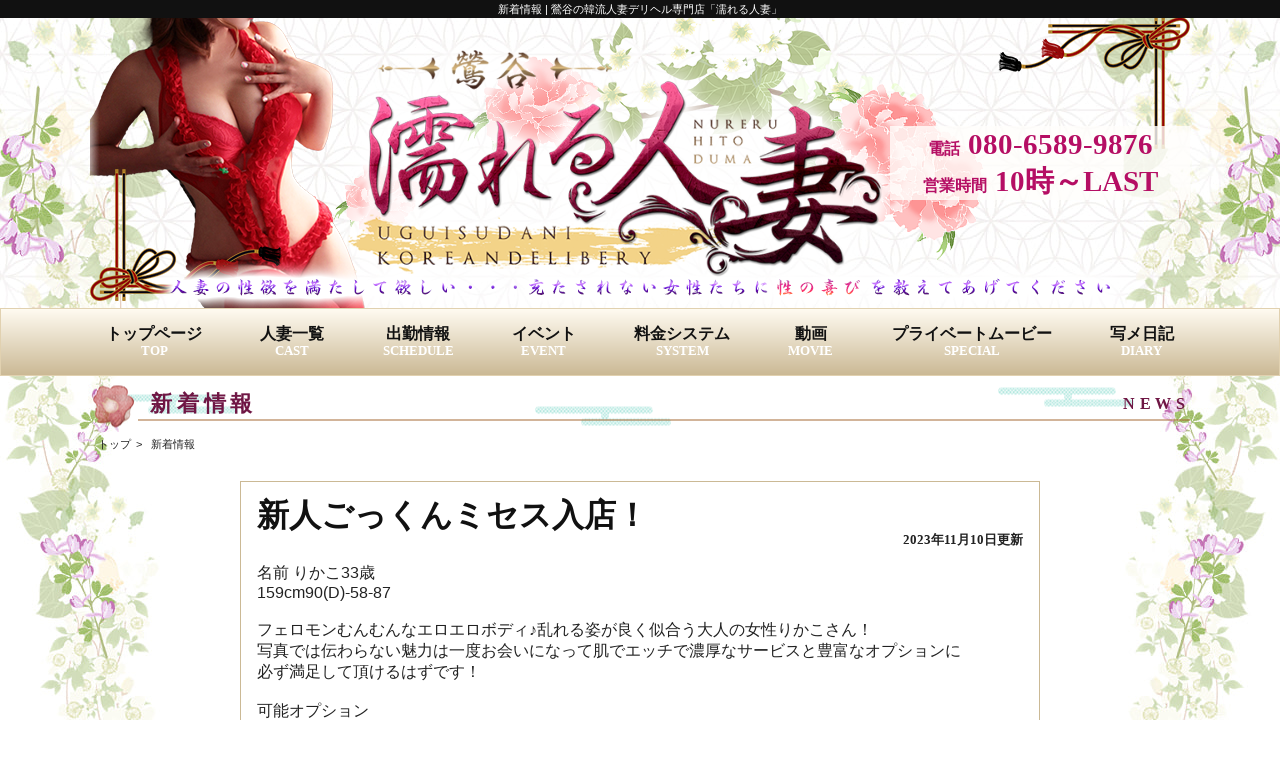

--- FILE ---
content_type: text/html; charset=UTF-8
request_url: https://unh-dh.com/news.php
body_size: 28501
content:
<!DOCTYPE html>
<html lang="ja">
	<head>
<!-- Google Tag Manager -->
<script>(function(w,d,s,l,i){w[l]=w[l]||[];w[l].push({'gtm.start':
new Date().getTime(),event:'gtm.js'});var f=d.getElementsByTagName(s)[0],
j=d.createElement(s),dl=l!='dataLayer'?'&l='+l:'';j.async=true;j.src=
'https://www.googletagmanager.com/gtm.js?id='+i+dl;f.parentNode.insertBefore(j,f);
})(window,document,'script','dataLayer','GTM-5V4NR36');</script>
<!-- End Google Tag Manager -->

		<meta charset="utf-8">
		<title>新着情報 | 鶯谷の韓流人妻デリヘル専門店「濡れる人妻」</title>
		<script type="application/ld+json">{"@context":"https://schema.org","@type":"WebSite","name":"鶯谷の韓流人妻デリヘル専門店「濡れる人妻」","alternateName":"鶯谷の韓流人妻デリヘル専門店「濡れる人妻」","url":"https://unh-dh.com/"}</script>
		<script type="application/ld+json">{"@context":"https://schema.org","@type":"BreadcrumbList","itemListElement":[{"@type":"ListItem","position":1,"item":"https://unh-dh.com/","name":"鶯谷の韓流人妻デリヘル専門店「濡れる人妻」"},{"@type":"ListItem","position":2,"item":"https://unh-dh.com/news.php","name":"新着情報"}]}</script>

		<meta name="viewport" content="width=device-width, initial-scale=1.0, minimum-scale=1.0, maximum-scale=1.0, user-scalable=no">
		<meta name="description" content="新着情報。鶯谷の韓流人妻デリヘル専門店「濡れる人妻」">
		<meta name="keywords" content="新着情報,デリヘル,風俗,東京,鶯谷,韓デリ,韓国,人妻">

		<link rel="canonical" href="https://unh-dh.com/news.php">
		<link rel="shortcut icon" href="/img/favicon.ico">
		<link rel="apple-touch-icon" type="image/png" href="/img/apple-touch-icon-180x180.png">

		<style>@charset 'utf-8';* {font-size: 16px;margin: 0;padding: 0;box-sizing: border-box;-moz-box-sizing: border-box;}body {background: #fff url(/img/background.jpg) no-repeat center top fixed;min-width: 320px;color: #222;font-family: "Arial", "Meiryo", "メイリオ", "ヒラギノ", "ヒラギノ角ゴ ProN W3", "Hiragino Kaku Gothic ProN", "ＭＳ Ｐゴシック", "MS PGothic", sans-serif;text-align: center;}h1,h2,h3,h4,h5,h6,p {font-weight: normal;}img {width: auto;max-width: 100%;vertical-align: top;border: none;}ol,ul,dl,dt,dd,li {list-style: none;}a {color: #b50e64;text-decoration: none;outline: none;}a:hover {text-decoration: underline;}object {outline: none;}form,fieldset {border: none;}button,input[type="button"],input[type="submit"] {-webkit-appearance: none;}table {margin: 0 auto;border-spacing: 0;border-collapse: collapse;}table,tr,td,caption{border-width: 1px;border-style: solid;}*:focus {outline: none;}iframe {border: none;}h1 {background: #111;color: #fff;padding: 0.1rem;font-size: 0.7rem;}h2 {font-size: 1.4rem;font-family: "ヒラギノ明朝 Pro W3", "Hiragino Mincho Pro", HiraMinProN-W3, 游明朝, "Yu Mincho", 游明朝体, YuMincho, HGS明朝E, "MS P明朝", "MS PMincho", serif;font-weight: bold;color: #6F1644;vertical-align: middle;background: url(/img/background-h2.png) no-repeat left center;min-height: 45px;line-height: 39px;text-align: left;padding-left: 60px;padding-right: 0;letter-spacing: 0.3rem;position: relative;}h2 span {position: absolute;right: 0;}h3 {font-family: "ヒラギノ明朝 Pro W3", "Hiragino Mincho Pro", HiraMinProN-W3, 游明朝, "Yu Mincho", 游明朝体, YuMincho, HGS明朝E, "MS P明朝", "MS PMincho", serif;font-weight: bold;vertical-align: middle;}h4 {font-family: "ヒラギノ明朝 Pro W3", "Hiragino Mincho Pro", HiraMinProN-W3, 游明朝, "Yu Mincho", 游明朝体, YuMincho, HGS明朝E, "MS P明朝", "MS PMincho", serif;font-weight: bold;font-size: 1.2rem;vertical-align: middle;}button,input {padding: 0.3rem;border: 2px solid rgba(255,255,255,0.8);}button,input[type="button"],input[type="submit"] {transition: 0.2s;padding: 0.3rem 2rem;background: #FF9900;color: #fff;font-size: 0.9rem;cursor: pointer;}button:hover,input[type="button"]:hover,input[type="submit"]:hover {opacity: 0.9;}.underconstruction {padding: 2rem;}.slider {display: none;}.slider.slick-initialized {display: block;}.breadcrumb {margin: 0 auto;border-right: none;padding: 0.3rem 0.5rem;text-align: left;}.breadcrumb li {display: inline-block;color: #222;font-size: 0.7rem;}.breadcrumb li * {font-size: 0.7rem;color: #222;}.breadcrumb li::after {content: '>';margin: 0 0.3rem;}.breadcrumb li:last-child::after {content: '';}section {min-height: 80vh;margin: 0 auto;}.header-banner {margin-bottom: 1rem;}.more {margin: 1rem 0;text-align: right;}.more a {display: inline-block;background: #b50e64;color: #fff;line-height: 1;font-size: 0.8rem;font-weight: bold;padding: 0.3rem;}.more a::after {content: '';display: inline-block;width: 0.5rem;height: 0.5rem;border: 2px solid #fff;border-left: none;border-bottom: none;transform: rotate(45deg);margin-right: 0.3rem;}main article.note {text-align: left;}main article.note p {display: inline-block;}.list dt p {order: 2;width: 100%;padding: 0.3rem;text-align: right;font-size: 0.7rem;color: #ccc;line-height: 1.1;}.list dt p b {display: block;overflow: hidden;white-space: nowrap;text-overflow: ellipsis;font-size: 1rem;text-align: left;font-weight: normal;color: #fff;}.list dl {display: block;}.list dl dt {padding: 0.3rem;}.list dl dt a {display: grid;grid-template-columns: 100px 1fr;align-items: center;gap: 0.3rem;padding-bottom: 0.3rem;border-bottom: 1px solid rgba(255,255,115,0.4);background: url(/img/icon-right.png) no-repeat right center;padding: 0;}.list dl dt a:hover {text-decoration: none;}.list dl dt:last-child a,.list dl dt:nth-last-child(2) a {border-bottom: none;}.list dl dt a p {order: 2;padding-right: 1.5rem;}.list dl dt a p b {font-size: 1rem;text-overflow: unset;overflow: unset;white-space: unset;}.list dl dt a figure {order: 1;}.list dl dt a figure span {display: block;width: 100px;height: 100px;}.list dl dt a figure span img {width: 100px;height: 100px;object-fit: cover;}.post {max-width: 800px;margin: 0.5rem auto;border: 1px solid #cbb995;background: #fff;padding: 1rem;text-align: left;}.post h3 {font-size: 0.8rem;line-height: 1.1;margin-bottom: 1rem;text-align: right;}.post h3::before,.post h3::after {display: none;}.post h3 a,.post h3 b {color: #111;font-size: 2rem;text-align: left;display: block;}.post figure {text-align: center;margin-bottom: 0.5rem;}.post .comment,.post .comment * {font-size: inherit;}.post .comment .link {text-align: right;}.post .comment .link a {display: inline-block;padding: 0.3rem;line-height: 1;background: #CC3366;color: #fff;font-size: 0.8rem;}.post .comment .link a::after {content: '';display: inline-block;width: 0.3rem;height: 0.3rem;border: 2px solid #fff;border-left: none;border-bottom: none;transform: rotate(45deg);margin-left: 0.3rem;}.cast-thumb {margin: 0 auto;display: grid;}.cast-thumb figure {position: relative;background: #FFF5F3;border: 1px solid #c2aca3;}.cast-thumb figure .newmark {position: absolute;top: 0;left: 0;}.cast-thumb figure figcaption {margin-top: 0.5rem;font-size: 0.8rem;line-height: 1.1;}.cast-thumb figure figcaption b {display: block;}footer {margin-top: 0.5rem;padding: 0.5rem;background: #F1E5CC;color: #6F1644;}footer .description {display: inline-block;text-align: left;font-size: 0.8rem;}footer li {display: inline-block;margin: 0.5rem;}footer li > * {font-size: 0.8rem;letter-spacing: 0.2rem;}footer ul li,footer ul li * {font-size: 0.8rem;}footer address {font-size: 0.6rem;font-style: normal;padding:1rem 0;}footer address * {font-size: 0.6rem;font-style: normal;}@media (min-width: 769px) {::-webkit-scrollbar {    width: 8px;    height: 8px;    border: 3px solid #111111;}::-webkit-scrollbar-thumb {    height: 50px;    width: 50px;    background: rgba(0,0,0,.2);    -webkit-border-radius: 8px;    border-radius: 8px;    -webkit-box-shadow: inset 0 0 4px rgb(0 0 0 / 10%);}::-webkit-scrollbar-track {    background: #666666;    -webkit-border-radius: 10px;    border-radius: 10px;    -webkit-box-shadow: inset 0 0 4px rgb(0 0 0 / 20%);}header {background: url(/img/header-bg.png) no-repeat center top;width: 1100px;height: 290px;margin: 0 auto;display: grid;grid-template-columns: 550px 300px;align-items: center;justify-content: flex-end;}header .info {font-family: "ヒラギノ明朝 Pro W3", "Hiragino Mincho Pro", HiraMinProN-W3, 游明朝, "Yu Mincho", 游明朝体, YuMincho, HGS明朝E, "MS P明朝", "MS PMincho", serif;font-weight: bold;color: #b50e64;font-size: 1.8rem;line-height: 1.3;background: rgba(255,254,252,0.8);}header .info a {font-size: 1.8rem;}header .info span {margin-right: 0.5rem;}header .info a img {max-width: 480px;}body > nav {min-width: 1100px;background: #cbb995;background: linear-gradient( to bottom, #fffbf1, #cbb995);border: 1px solid #e1d1b0;font-family: "ヒラギノ明朝 Pro W3", "Hiragino Mincho Pro", HiraMinProN-W3, 游明朝, "Yu Mincho", 游明朝体, YuMincho, HGS明朝E, "MS P明朝", "MS PMincho", serif;}body > nav ol {width: 1100px;display: flex;justify-content: space-between;align-items: center;margin: 0 auto;}body > nav ol li a {font-size: 1rem;color: #111;transition: 0.2s;width: 100%;line-height: 1.1;padding: 1rem;font-weight: bold;position: relative;display: inline-block;text-decoration: none;}body > nav ol li a:hover {text-decoration: none;background: rgba(173,143,88,0.3);}body > nav ol li a span {display: block;margin: 0.1rem auto;color: #fff;font-size: 0.8rem;}.topix {background: url(/img/background-topix.jpg) no-repeat center center;background-size: 100%;height: 50px;display: flex;align-items: center;margin: 0 auto 0.5rem;}.topix marquee {color: #fff;margin: 0 40px 0 120px;}.breadcrumb {width: 100%;}main {max-width: 1100px;margin: 0 auto;padding: 0.5rem 0;}.more a {transition: 0.2s;}.more a:hover {filter: brightness(1.2);text-decoration: none;}h3 {font-size: 1.7rem;}section {padding: 1rem;}section article {margin-bottom: 1.5rem;}.post .comment .link a {transition: 0.2s;}.post .comment .link a:hover {filter: brightness(1.2);}.cast-thumb {width: 100%;justify-content: space-around;grid-gap: 0.3rem;grid-template-columns: repeat(auto-fill,minmax(auto,32%));}.cast-thumb figure {padding: 1rem;}.cast-thumb figure .newmark {width: 80px;}.cast-thumb figure figcaption {letter-spacing: 0.1rem;}footer .description {margin: 0.5rem auto;letter-spacing: 0.2rem;}footer nav ol li a {transition: 0.5s;}footer nav ol li a:hover {text-decoration: none;}}@media (max-width: 768px) {h1 {overflow: hidden;white-space: nowrap;text-overflow: ellipsis;padding: 0 0.5rem;}h2 {font-size: 1.3rem;}h2 span {display: none;}h3 {font-size: 1.2rem;margin: 0.3rem auto;}h4 {font-size: 1rem;}header {background: url(/img/sp-header-bg.png) no-repeat center top;background-size: contain;width: 100vw;height: auto;}header figure{padding: 0.5rem 1rem 1rem 30px;}header .info {display: none;}body {background: #fff url(/img/sp-background.jpg) no-repeat center top;}body > nav {position: fixed;top: 20px;left: 0;background: rgba(0,0,0,0.8);border-radius: 0.3rem;padding: 0.3rem;min-width: 65px;line-height: 1;cursor: pointer;margin: 0.2rem;z-index: 100;color: #ffd400;}body > nav::before {content: '≡';line-height: 1;font-size: 3rem;font-weight: bold;display: block;}body > nav::after {content: 'メニュー';font-size: 0.5rem;font-weight: bold;display: block;}body > nav ol {display: none;}.topix {background: linear-gradient(0deg, #757575 0%, #9E9E9E 45%, #E8E8E8 70%, #9E9E9E 85%, #757575 90% 100%); margin: 0 auto 0.5rem;}.topix marquee {background: #000;color: #fff;padding: 0.2rem;margin: 0.2rem;}.breadcrumb {width: 100%;overflow: auto;white-space: nowrap;padding: 0 0.3rem;}section {width: auto;padding: 0.3rem;}main {padding: 0.3rem 0;}section article {margin-bottom: 1rem;}.cast-thumb {padding: 0.3rem;grid-gap: 0.2rem;grid-template-columns: repeat(auto-fit,minmax(49%,auto));}.cast-thumb figure {padding: 0.2rem;}.cast-thumb figure .newmark {width: 40px;}.cast-thumb figure figcaption {letter-spacing: unset;font-size: 0.7rem;}.cast-thumb figure figcaption b {font-size: 0.85rem;}.post h3 a,.post h3 b {font-size: 1.4rem;display: block;}footer .description {padding: 0.3rem;}footer nav ol {transition: 0.2s;position: fixed;width: 200px;left: -100vw;top: 0;height: 100vh;min-width: 70vw;background: rgba(00,00,00,0.9);z-index: 100;}footer nav.active ol {left: 0;overflow: auto;}footer nav li {display: block;margin: 0;text-align: left;border-right: 1px solid rgba(255,255,255,0.2);border-bottom: 1px solid rgba(255,255,255,0.2);}footer nav li > * {font-size: 1.2rem;font-weight: bold;letter-spacing: unset;}footer nav li > a {display: block;padding: 0.8rem 1rem;font-family: "ヒラギノ明朝 Pro W3", "Hiragino Mincho Pro", HiraMinProN-W3, 游明朝, "Yu Mincho", 游明朝体, YuMincho, HGS明朝E, "MS P明朝", "MS PMincho", serif;color: #fff;}footer ul {position: fixed;bottom: 0.3rem;right: 0;border: 2px solid rgba(255,255,255,0.6);border-right: none;border-radius: 0.5rem 0 0 0.5rem;background: rgba(155,7,83,0.9);padding: 0.3rem;}footer ul li {display: block;margin: unset;}footer ul li,footer ul li * {letter-spacing: unset;line-height: 1.1;font-size: 0.8rem;font-weight: bold;color: #fff;}footer ul li:first-child a b {display: block;letter-spacing: 0.1rem;font-size: 1.3rem;line-height: 1.1;padding: 0.3rem;}footer ul li span.eigyo {display: block;}footer ul li:first-child a span::before {content: '';display: inline-block;width: 1rem;height: 1rem;vertical-align: bottom;background: url(/img/icon-tel.png) no-repeat center center;background-size: 100%;margin-right: 0.3rem;}footer ul li:first-child a span::after {content: 'をかける';}}</style>
		
	</head>
	<body id="news">
<!-- Google Tag Manager (noscript) -->
<noscript><iframe src="https://www.googletagmanager.com/ns.html?id=GTM-5V4NR36"
height="0" width="0" style="display:none;visibility:hidden"></iframe></noscript>
<!-- End Google Tag Manager (noscript) -->

		<h1>新着情報 | 鶯谷の韓流人妻デリヘル専門店「濡れる人妻」</h1>

		<header>
			<figure><a href="/top.php"><img src="/img/logo.png" alt="新着情報 | 鶯谷の韓流人妻デリヘル専門店「濡れる人妻」"></a></figure>
			<p class="info"><span>電話</span><a href="tel:080-6589-9876">080-6589-9876</a><br><span>営業時間</span>10時～LAST</p>
		</header>
		<nav>
			<ol>
				<li><a href="/top.php">トップページ<span>TOP</span></a></li>
				<li><a href="/cast.php">人妻一覧<span>CAST</span></a></li>
				<li><a href="/schedule.php">出勤情報<span>SCHEDULE</span></a></li>
				<li><a href="/event.php">イベント<span>EVENT</span></a></li>
				<li><a href="/system.php">料金システム<span>SYSTEM</span></a></li>
				<li><a href="/movie.php">動画<span>MOVIE</span></a></li>
				<li><a href="/special.php">プライベートムービー<span>SPECIAL</span></a></li>
				<li><a href="/diary.php">写メ日記<span>DIARY</span></a></li>
			</ol>
		</nav>

		<main>


			<h2>新着情報<span>NEWS</span></h2>


			<ul class="breadcrumb">
				<li><a href="/top.php">トップ</a></li>

						
				<li><a href="https://unh-dh.com/news.php">新着情報</a></li>

			
			</ul>


			<section>


	
				<article class="post">
					<h3><a href="/news.php?id=39237">新人ごっくんミセス入店！</a>2023年11月10日更新</h3>
					<div class="content">
												<div class="comment"><div>名前 りかこ33歳</div><div>159cm90(D)-58-87<br /><br />フェロモンむんむんなエロエロボディ♪乱れる姿が良く似合う大人の女性りかこさん！</div><div>写真では伝わらない魅力は一度お会いになって肌でエッチで濃厚なサービスと豊富なオプションに</div><div>必ず満足して頂けるはずです！</div><div>&nbsp;</div><div>可能オプション</div><div>【可能オプション】</div><div>即尺</div><div>ごっくん</div><div>&nbsp;</div><div>パンスト破り</div><div>ピンクローター</div><div>コスプレ</div><div>オナニー鑑賞</div><div>聖水</div><div>写メ3枚撮影</div><div>(お顔の撮影はNGです)</div><div>パンティー持ち帰り</div><div>バイブレーター</div><div>ミニ電マ</div></div>					</div>
				</article>

	
				<article class="post">
					<h3><a href="/news.php?id=32931">新人ミセス入店！</a>2023年11月01日更新</h3>
					<div class="content">
						<figure><img src="https://unh-dh.com/data/1131/news/32931/1677730748_img1.jpeg" alt="新人ミセス入店！"></figure>						<div class="comment"><div>えつこ(30)</div><div>T159 B90(D) W56 H87</div><div>&nbsp;</div><div>小柄で美巨乳！愛嬌抜群な新人人妻えつこさん入店。その体は抱き心地の良いエッチなボディーが隠されています！じっくりと彼女の身体を味わってください♪責めも受けもOKのエッチな人妻えつこさん。可能オプションも豊富ですのでエッチなひと時をお楽しみください。</div><div>&nbsp;</div><div>【可能オプション】</div><div>即尺</div><div>マットプレイ</div><div>&nbsp;</div><div>パンスト破り</div><div>ピンクローター</div><div>コスプレ</div><div>オナニー鑑賞</div><div>聖水</div><div>写メ3枚撮影</div><div>(お顔の撮影はNGです)</div><div>パンティー持ち帰り</div><div>バイブレーター</div><div>ミニ電マ</div><div>&nbsp;</div><p class="link"><a href="https://unh-dh.com/profile.php?id=18172" target="_blank" rel="nofollow">リンクはこちら</a></p></div>					</div>
				</article>

	
				<article class="post">
					<h3><a href="/news.php?id=33540">新人ミセス入店！</a>2023年02月24日更新</h3>
					<div class="content">
						<figure><img src="https://unh-dh.com/data/1131/news/33540/1677228125_img1.jpeg" alt="新人ミセス入店！"></figure>						<div class="comment">今ならオプション無料キャンペーン実施中！<br /><br /><div>もな(28)</div><div>T155 B90(E) W56 H85</div><div>お店からメッセージ</div><div>あどけなさ残る可愛らしい顔立ちの新人もなさんが入店！少し恥ずかしがりやな彼女ですが、とにかく可愛くて明るいです！！</div><div>天然のオッパイも最高です！人妻好きの方には是非ともオススメしたい女性です♪小柄でエロい可愛いい子好きの方には堪らいない逸材ですよっ！</div><div>&nbsp;</div><div>可能オプション</div><div>&nbsp;</div><div>ピンクローター</div><div>写メ3枚撮影</div><div>(お顔の撮影はNGです)</div><div>&nbsp;</div><div>各オプションそれぞれ1000円</div><p class="link"><a href="https://unh-dh.com/profile.php?id=17172" target="_blank" rel="nofollow">リンクはこちら</a></p></div>					</div>
				</article>

	
				<article class="post">
					<h3><a href="/news.php?id=33172">新人ミセス入店！</a>2023年01月24日更新</h3>
					<div class="content">
						<figure><img src="https://unh-dh.com/data/1131/news/33172/1674532686_img1.jpeg" alt="新人ミセス入店！"></figure>						<div class="comment"><span style="color: #222222; font-family: Arial, Meiryo, メイリオ, ヒラギノ, 'ヒラギノ角ゴ ProN W3', 'Hiragino Kaku Gothic ProN', 'ＭＳ Ｐゴシック', 'MS PGothic', sans-serif; font-size: 16px; background-color: #ffffff;">今ならオプション無料キャンペーン実施中！<br /><br /></span><div>まみこ(28)</div><div>T162 B88(D) W58 H87</div><div>お店からメッセージ</div><div>色白美巨乳の新人奥様まみこさん入店致しました！整った綺麗なルックスと愛嬌のある性格で今後の人気の予感！ぜひ一度会ってみてください。</div><div>&nbsp;</div><div>可能オプション</div><div>【コスプレ】・・・1000円</div><p class="link"><a href="https://unh-dh.com/profile.php?id=17841" target="_blank" rel="nofollow">リンクはこちら</a></p></div>					</div>
				</article>

	
				<article class="post">
					<h3><a href="/news.php?id=33140">新人ミセス入店！</a>2023年01月20日更新</h3>
					<div class="content">
						<figure><img src="https://unh-dh.com/data/1131/news/33140/1674190629_img1.jpg" alt="新人ミセス入店！"></figure>						<div class="comment"><span style="background-color: #ffffff;"><span style="background-color: #ffffff;"><span style="color: #222222; font-family: Arial, Meiryo, メイリオ, ヒラギノ, ヒラギノ角ゴ ProN W3, Hiragino Kaku Gothic ProN, ＭＳ Ｐゴシック, MS PGothic, sans-serif;"><span style="font-size: 16px;">今ならオプション無料キャンペーン実施中！</span></span><br /><br /></span></span><div><span style="color: #ffffff; background-color: #ffffff;"><span style="color: #222222; font-family: Arial, Meiryo, メイリオ, ヒラギノ, ヒラギノ角ゴ ProN W3, Hiragino Kaku Gothic ProN, ＭＳ Ｐゴシック, MS PGothic, sans-serif;"><span style="font-size: 16px; background-color: #ffffff;">よしの(27)</span></span></span></div><div><span style="color: #ffffff; background-color: #ffffff;"><span style="color: #222222; font-family: Arial, Meiryo, メイリオ, ヒラギノ, ヒラギノ角ゴ ProN W3, Hiragino Kaku Gothic ProN, ＭＳ Ｐゴシック, MS PGothic, sans-serif;"><span style="font-size: 16px; background-color: #ffffff;">T161 B90(D) W58 H87</span></span></span></div><div><span style="color: #ffffff; background-color: #ffffff;"><span style="color: #222222; font-family: Arial, Meiryo, メイリオ, ヒラギノ, ヒラギノ角ゴ ProN W3, Hiragino Kaku Gothic ProN, ＭＳ Ｐゴシック, MS PGothic, sans-serif;"><span style="font-size: 16px; background-color: #ffffff;">お店からメッセージ</span></span></span></div><div><span style="color: #ffffff; background-color: #ffffff;"><span style="color: #222222; font-family: Arial, Meiryo, メイリオ, ヒラギノ, ヒラギノ角ゴ ProN W3, Hiragino Kaku Gothic ProN, ＭＳ Ｐゴシック, MS PGothic, sans-serif;"><span style="font-size: 16px; background-color: #ffffff;">清楚美人の新人若妻さんが入店！スタイルばっちり美脚好きの方には堪らない女性です～～！！性格も明るく常に笑顔で見た目も中身もかなりオススメのよしのさん一面です！！</span></span></span></div><div><span style="color: #ffffff; background-color: #ffffff;"><span style="color: #222222; font-family: Arial, Meiryo, メイリオ, ヒラギノ, ヒラギノ角ゴ ProN W3, Hiragino Kaku Gothic ProN, ＭＳ Ｐゴシック, MS PGothic, sans-serif;"><span style="font-size: 16px; background-color: #ffffff;">&nbsp;</span></span></span></div><div><span style="color: #ffffff; background-color: #ffffff;"><span style="color: #222222; font-family: Arial, Meiryo, メイリオ, ヒラギノ, ヒラギノ角ゴ ProN W3, Hiragino Kaku Gothic ProN, ＭＳ Ｐゴシック, MS PGothic, sans-serif;"><span style="font-size: 16px; background-color: #ffffff;">可能オプション</span></span></span></div><div><span style="color: #ffffff; background-color: #ffffff;"><span style="color: #222222; font-family: Arial, Meiryo, メイリオ, ヒラギノ, ヒラギノ角ゴ ProN W3, Hiragino Kaku Gothic ProN, ＭＳ Ｐゴシック, MS PGothic, sans-serif;"><span style="font-size: 16px; background-color: #ffffff;">【コスプレ】・・・1000円</span></span></span></div><p class="link"><a href="https://unh-dh.com/profile.php?id=17458" target="_blank" rel="nofollow">リンクはこちら</a></p></div>					</div>
				</article>

	
				<article class="post">
					<h3><a href="/news.php?id=32835">新人ミセス入店！</a>2022年12月08日更新</h3>
					<div class="content">
						<figure><img src="https://unh-dh.com/data/1131/news/32835/1670477771_img1.jpg" alt="新人ミセス入店！"></figure>						<div class="comment"><div>今ならオプション無料キャンペーン実施中！<br /><br />みなみ(29)</div><div>T151 B88(C) W58 H87<br /><br />小柄で愛嬌抜群！とても物腰柔らかく優しい性格で人気の予感！</div><div>可愛らしいルックスと、コミュケーション能力の高さがナイスな新人さんです♪</div><div>オプションに対しても寛容なので楽しくお時間過ごせますよ！</div><div>&nbsp;</div><div>【可能オプション】</div><div>パンスト破り</div><div>ピンクローター</div><div>コスプレ</div><div>オナニー鑑賞</div><div>聖水</div><div>写メ3枚撮影</div><div>(お顔の撮影はNGです)</div><div>パンティー持ち帰り</div><div>バイブレーター</div><div>ミニ電マ</div><div>&nbsp;</div><div>各オプションそれぞれ1000円</div><p class="link"><a href="https://unh-dh.com/profile.php?id=17378" target="_blank" rel="nofollow">リンクはこちら</a></p></div>					</div>
				</article>

	
				<article class="post">
					<h3><a href="/news.php?id=32721">リアルな不倫体験をご堪能下さい♪</a>2022年11月27日更新</h3>
					<div class="content">
												<div class="comment"><pre class="aLF-aPX-K0-aPE" style="user-select: text; margin-top: 0px; margin-bottom: 0px; overflow-wrap: break-word; background-color: #ffffff;"><span style="color: #000000; font-family: Courier New, Courier, monospace, arial, sans-serif;"><span style="white-space: pre-wrap;"><span style="font-size: 14pt;"><strong><span style="color: #ff00ff;"><span style="font-size: 13pt;">鶯谷</span>　<span style="font-size: 14pt;"><em>「濡れる人妻」</em></span></span></strong></span><br /><br />お客様が滿足する人妻不倫プレイをご提供致します！人妻店にしかないエロスをご堪能してみてください。デートコースもございますので人妻と本気のデートも楽しめます。<br />各コースもご用意しておりますのでぜひこの機会にお電話お待ちしております！</span></span></pre><div>&nbsp;</div></div>					</div>
				</article>

	



			</section>
		</main>
		<footer>
			<p class="description">鶯谷の韓流人妻デリヘル専門店「濡れる人妻」</p>

			<nav itemscope itemtype="https://schema.org/SiteNavigationElement">
				<ol>
					<li itemprop="name"><a itemprop="url" href="/top.php">トップページ</a></li>
					<li itemprop="name"><a itemprop="url" href="/cast.php">人妻一覧</a></li>
					<li itemprop="name"><a itemprop="url" href="/schedule.php">出勤情報</a></li>
					<li itemprop="name"><a itemprop="url" href="/news.php">新着情報</a></li>
					<li itemprop="name"><a itemprop="url" href="/event.php">イベント</a></li>
					<li itemprop="name"><a itemprop="url" href="/system.php">料金システム</a></li>
					<li itemprop="name"><a itemprop="url" href="/movie.php">動画</a></li>
					<li itemprop="name"><a itemprop="url" href="/diary.php">写メ日記</a></li>
					<li itemprop="name"><a itemprop="url" href="/special.php">プライベートムービー</a></li>
					<li itemprop="name"><a itemprop="url" href="/link.php">リンク</a></li>
					<li itemprop="name"><a itemprop="url" href="/recruit.php">求人</a></li>
				</ol>
			</nav>
			<ul>
				<li><a href="tel:080-6589-9876"><span>電話</span><b>080-6589-9876</b></a></li>
				<li><span>営業時間 10時～LAST</span></li>
			</ul>
			<address>&copy; Copyright 2026 <a href="https://unh-dh.com/">鶯谷濡れる人妻</a> All rights reserved.</address>
		</footer>

		<script src="https://ajax.googleapis.com/ajax/libs/jquery/3.4.1/jquery.min.js"></script>
		<link rel="stylesheet" href="https://ajax.googleapis.com/ajax/libs/jqueryui/1.12.1/themes/smoothness/jquery-ui.css">
		<script src="https://ajax.googleapis.com/ajax/libs/jqueryui/1.12.1/jquery-ui.min.js"></script>
		<script type="text/javascript" src="/js/modernizr-custom.js"></script>

<script>
$(window).scroll(function(){
	if ($(this).scrollTop() < 20) {
		$('body > nav').css('top', 20 - $(this).scrollTop());
	}else{
		$('body > nav').css('top', 0);
	}
});
$(window).on('load resize',function(){
	if ($(window).width() > 768){
		$('footer nav').removeClass('active');
	}
});
$(function(){
	$(document).on('click touchend',function(e) {
		if ($(window).width() <= 768){
			if(!$(e.target).closest('footer nav ol').length && $('footer nav').hasClass('active')) {
				$('footer nav').removeClass('active');
				return false;
			}else if($(e.target).is('body > nav')){
				$('footer nav').addClass('active');
				return false;
			}
		}
	});
});

</script>


	</body>
</html>
